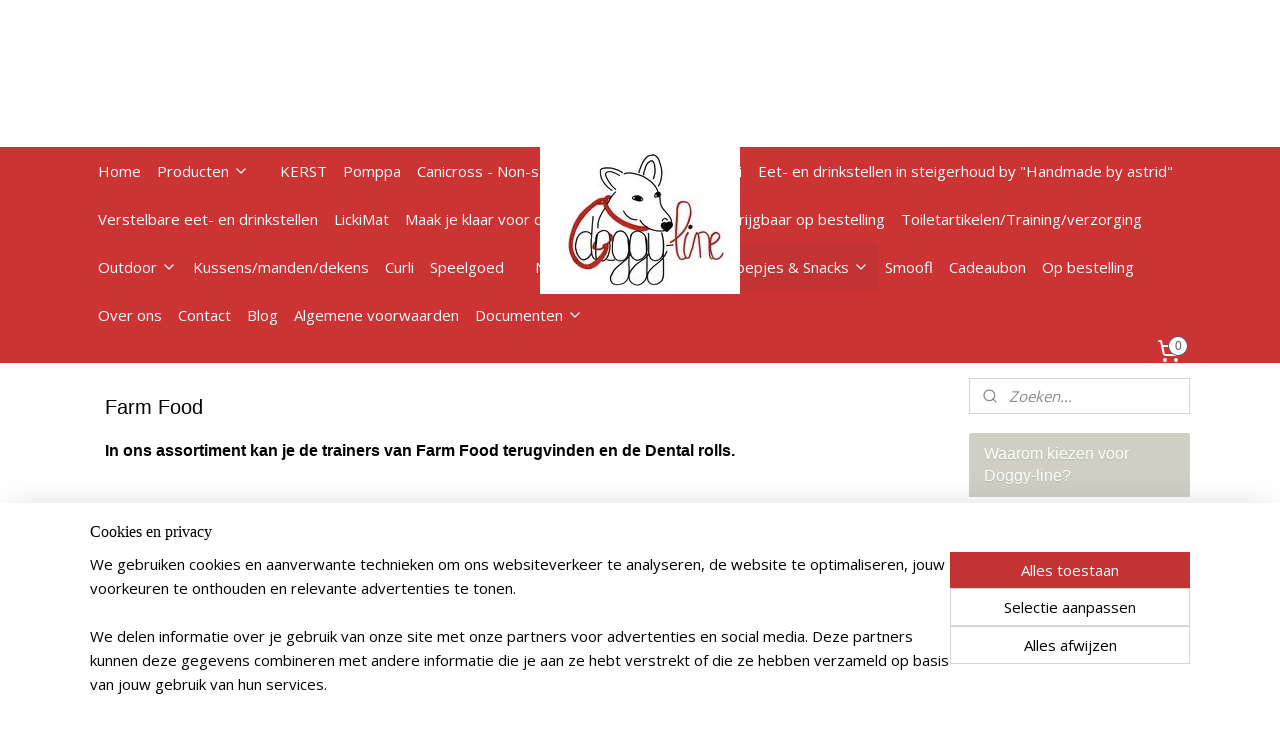

--- FILE ---
content_type: text/html; charset=UTF-8
request_url: https://www.doggy-line.com/c-5803693/farm-food/
body_size: 19325
content:
<!DOCTYPE html>
<!--[if lt IE 7]>
<html lang="nl"
      class="no-js lt-ie9 lt-ie8 lt-ie7 secure"> <![endif]-->
<!--[if IE 7]>
<html lang="nl"
      class="no-js lt-ie9 lt-ie8 is-ie7 secure"> <![endif]-->
<!--[if IE 8]>
<html lang="nl"
      class="no-js lt-ie9 is-ie8 secure"> <![endif]-->
<!--[if gt IE 8]><!-->
<html lang="nl" class="no-js secure">
<!--<![endif]-->
<head prefix="og: http://ogp.me/ns#">
    <meta http-equiv="Content-Type" content="text/html; charset=UTF-8"/>

    <title>Farm Food | Doggy-Line</title>
    <meta name="robots" content="noarchive"/>
    <meta name="robots" content="index,follow,noodp,noydir"/>
    
    <meta name="verify-v1" content="FHy9TsamD26XxBAGj7pp04LNmECudnYD_nN7QCeEb7g"/>
        <meta name="google-site-verification" content="FHy9TsamD26XxBAGj7pp04LNmECudnYD_nN7QCeEb7g"/>
    <meta name="viewport" content="width=device-width, initial-scale=1.0"/>
    <meta name="revisit-after" content="1 days"/>
    <meta name="generator" content="Mijnwebwinkel"/>
    <meta name="web_author" content="https://www.mijnwebwinkel.be/"/>

    

    <meta property="og:site_name" content="Doggy-Line"/>

    <meta property="og:title" content="Farm Food"/>
    <meta property="og:description" content="In ons assortiment kan je de trainers van Farm Food terugvinden en de Dental rolls. ."/>
    <meta property="og:type" content="website"/>
    <meta property="og:image" content="https://cdn.myonlinestore.eu/9561cd37-6be1-11e9-a722-44a8421b9960/image/cache/full/92b79152013d79f6d70af0580fafdecd50f3902b.jpg"/>
        <meta property="og:image" content="https://cdn.myonlinestore.eu/9561cd37-6be1-11e9-a722-44a8421b9960/image/cache/full/4d27114534afc30379c4046798d3d520d3befeb7.jpg"/>
        <meta property="og:image" content="https://cdn.myonlinestore.eu/9561cd37-6be1-11e9-a722-44a8421b9960/image/cache/full/6dfce20442c0ebd6bc5ae8b43d90537d05a2cde3.jpg"/>
        <meta property="og:image" content="https://cdn.myonlinestore.eu/9561cd37-6be1-11e9-a722-44a8421b9960/image/cache/full/7f8259b4aa7704721c9dccf49ac91566dda90447.jpg"/>
        <meta property="og:image" content="https://cdn.myonlinestore.eu/9561cd37-6be1-11e9-a722-44a8421b9960/image/cache/full/b5c78a343e0c9a9274792825fda4bf991df393d3.jpg"/>
        <meta property="og:image" content="https://cdn.myonlinestore.eu/9561cd37-6be1-11e9-a722-44a8421b9960/image/cache/full/a250af49c183b9c5f50ee1d562cd650461bb3deb.jpg"/>
        <meta property="og:image" content="https://cdn.myonlinestore.eu/9561cd37-6be1-11e9-a722-44a8421b9960/image/cache/full/7e86d7a660753c0219e0030b7821f14275bdfc7c.jpg"/>
        <meta property="og:image" content="https://cdn.myonlinestore.eu/9561cd37-6be1-11e9-a722-44a8421b9960/image/cache/full/383b8a9a527b315e0ad485f4e058cce1e1d13096.jpg"/>
        <meta property="og:url" content="https://www.doggy-line.com/c-5803693/farm-food/"/>

    <link rel="preload" as="style" href="https://static.myonlinestore.eu/assets/../js/fancybox/jquery.fancybox.css?20260114074236"
          onload="this.onload=null;this.rel='stylesheet'">
    <noscript>
        <link rel="stylesheet" href="https://static.myonlinestore.eu/assets/../js/fancybox/jquery.fancybox.css?20260114074236">
    </noscript>

    <link rel="stylesheet" type="text/css" href="https://asset.myonlinestore.eu/8cEpqGJZNoU2rxBspFT6Vcehohyu9Rh.css"/>

    <link rel="preload" as="style" href="https://static.myonlinestore.eu/assets/../fonts/fontawesome-6.4.2/css/fontawesome.min.css?20260114074236"
          onload="this.onload=null;this.rel='stylesheet'">
    <link rel="preload" as="style" href="https://static.myonlinestore.eu/assets/../fonts/fontawesome-6.4.2/css/solid.min.css?20260114074236"
          onload="this.onload=null;this.rel='stylesheet'">
    <link rel="preload" as="style" href="https://static.myonlinestore.eu/assets/../fonts/fontawesome-6.4.2/css/brands.min.css?20260114074236"
          onload="this.onload=null;this.rel='stylesheet'">
    <link rel="preload" as="style" href="https://static.myonlinestore.eu/assets/../fonts/fontawesome-6.4.2/css/v4-shims.min.css?20260114074236"
          onload="this.onload=null;this.rel='stylesheet'">
    <noscript>
        <link rel="stylesheet" href="https://static.myonlinestore.eu/assets/../fonts/font-awesome-4.1.0/css/font-awesome.4.1.0.min.css?20260114074236">
    </noscript>

    <link rel="preconnect" href="https://static.myonlinestore.eu/" crossorigin />
    <link rel="dns-prefetch" href="https://static.myonlinestore.eu/" />
    <link rel="preconnect" href="https://cdn.myonlinestore.eu" crossorigin />
    <link rel="dns-prefetch" href="https://cdn.myonlinestore.eu" />

    <script type="text/javascript" src="https://static.myonlinestore.eu/assets/../js/modernizr.js?20260114074236"></script>
        
    <link rel="canonical" href="https://www.doggy-line.com/c-5803693/farm-food/"/>
    <link rel="icon" type="image/x-icon" href="https://cdn.myonlinestore.eu/9561cd37-6be1-11e9-a722-44a8421b9960/favicon.ico?t=1768395836"
              />
    <script>
        var _rollbarConfig = {
        accessToken: 'd57a2075769e4401ab611d78421f1c89',
        captureUncaught: false,
        captureUnhandledRejections: false,
        verbose: false,
        payload: {
            environment: 'prod',
            person: {
                id: 500928,
            },
            ignoredMessages: [
                'request aborted',
                'network error',
                'timeout'
            ]
        },
        reportLevel: 'error'
    };
    // Rollbar Snippet
    !function(r){var e={};function o(n){if(e[n])return e[n].exports;var t=e[n]={i:n,l:!1,exports:{}};return r[n].call(t.exports,t,t.exports,o),t.l=!0,t.exports}o.m=r,o.c=e,o.d=function(r,e,n){o.o(r,e)||Object.defineProperty(r,e,{enumerable:!0,get:n})},o.r=function(r){"undefined"!=typeof Symbol&&Symbol.toStringTag&&Object.defineProperty(r,Symbol.toStringTag,{value:"Module"}),Object.defineProperty(r,"__esModule",{value:!0})},o.t=function(r,e){if(1&e&&(r=o(r)),8&e)return r;if(4&e&&"object"==typeof r&&r&&r.__esModule)return r;var n=Object.create(null);if(o.r(n),Object.defineProperty(n,"default",{enumerable:!0,value:r}),2&e&&"string"!=typeof r)for(var t in r)o.d(n,t,function(e){return r[e]}.bind(null,t));return n},o.n=function(r){var e=r&&r.__esModule?function(){return r.default}:function(){return r};return o.d(e,"a",e),e},o.o=function(r,e){return Object.prototype.hasOwnProperty.call(r,e)},o.p="",o(o.s=0)}([function(r,e,o){var n=o(1),t=o(4);_rollbarConfig=_rollbarConfig||{},_rollbarConfig.rollbarJsUrl=_rollbarConfig.rollbarJsUrl||"https://cdnjs.cloudflare.com/ajax/libs/rollbar.js/2.14.4/rollbar.min.js",_rollbarConfig.async=void 0===_rollbarConfig.async||_rollbarConfig.async;var a=n.setupShim(window,_rollbarConfig),l=t(_rollbarConfig);window.rollbar=n.Rollbar,a.loadFull(window,document,!_rollbarConfig.async,_rollbarConfig,l)},function(r,e,o){var n=o(2);function t(r){return function(){try{return r.apply(this,arguments)}catch(r){try{console.error("[Rollbar]: Internal error",r)}catch(r){}}}}var a=0;function l(r,e){this.options=r,this._rollbarOldOnError=null;var o=a++;this.shimId=function(){return o},"undefined"!=typeof window&&window._rollbarShims&&(window._rollbarShims[o]={handler:e,messages:[]})}var i=o(3),s=function(r,e){return new l(r,e)},d=function(r){return new i(s,r)};function c(r){return t(function(){var e=Array.prototype.slice.call(arguments,0),o={shim:this,method:r,args:e,ts:new Date};window._rollbarShims[this.shimId()].messages.push(o)})}l.prototype.loadFull=function(r,e,o,n,a){var l=!1,i=e.createElement("script"),s=e.getElementsByTagName("script")[0],d=s.parentNode;i.crossOrigin="",i.src=n.rollbarJsUrl,o||(i.async=!0),i.onload=i.onreadystatechange=t(function(){if(!(l||this.readyState&&"loaded"!==this.readyState&&"complete"!==this.readyState)){i.onload=i.onreadystatechange=null;try{d.removeChild(i)}catch(r){}l=!0,function(){var e;if(void 0===r._rollbarDidLoad){e=new Error("rollbar.js did not load");for(var o,n,t,l,i=0;o=r._rollbarShims[i++];)for(o=o.messages||[];n=o.shift();)for(t=n.args||[],i=0;i<t.length;++i)if("function"==typeof(l=t[i])){l(e);break}}"function"==typeof a&&a(e)}()}}),d.insertBefore(i,s)},l.prototype.wrap=function(r,e,o){try{var n;if(n="function"==typeof e?e:function(){return e||{}},"function"!=typeof r)return r;if(r._isWrap)return r;if(!r._rollbar_wrapped&&(r._rollbar_wrapped=function(){o&&"function"==typeof o&&o.apply(this,arguments);try{return r.apply(this,arguments)}catch(o){var e=o;throw e&&("string"==typeof e&&(e=new String(e)),e._rollbarContext=n()||{},e._rollbarContext._wrappedSource=r.toString(),window._rollbarWrappedError=e),e}},r._rollbar_wrapped._isWrap=!0,r.hasOwnProperty))for(var t in r)r.hasOwnProperty(t)&&(r._rollbar_wrapped[t]=r[t]);return r._rollbar_wrapped}catch(e){return r}};for(var p="log,debug,info,warn,warning,error,critical,global,configure,handleUncaughtException,handleAnonymousErrors,handleUnhandledRejection,captureEvent,captureDomContentLoaded,captureLoad".split(","),u=0;u<p.length;++u)l.prototype[p[u]]=c(p[u]);r.exports={setupShim:function(r,e){if(r){var o=e.globalAlias||"Rollbar";if("object"==typeof r[o])return r[o];r._rollbarShims={},r._rollbarWrappedError=null;var a=new d(e);return t(function(){e.captureUncaught&&(a._rollbarOldOnError=r.onerror,n.captureUncaughtExceptions(r,a,!0),e.wrapGlobalEventHandlers&&n.wrapGlobals(r,a,!0)),e.captureUnhandledRejections&&n.captureUnhandledRejections(r,a,!0);var t=e.autoInstrument;return!1!==e.enabled&&(void 0===t||!0===t||"object"==typeof t&&t.network)&&r.addEventListener&&(r.addEventListener("load",a.captureLoad.bind(a)),r.addEventListener("DOMContentLoaded",a.captureDomContentLoaded.bind(a))),r[o]=a,a})()}},Rollbar:d}},function(r,e){function o(r,e,o){if(e.hasOwnProperty&&e.hasOwnProperty("addEventListener")){for(var n=e.addEventListener;n._rollbarOldAdd&&n.belongsToShim;)n=n._rollbarOldAdd;var t=function(e,o,t){n.call(this,e,r.wrap(o),t)};t._rollbarOldAdd=n,t.belongsToShim=o,e.addEventListener=t;for(var a=e.removeEventListener;a._rollbarOldRemove&&a.belongsToShim;)a=a._rollbarOldRemove;var l=function(r,e,o){a.call(this,r,e&&e._rollbar_wrapped||e,o)};l._rollbarOldRemove=a,l.belongsToShim=o,e.removeEventListener=l}}r.exports={captureUncaughtExceptions:function(r,e,o){if(r){var n;if("function"==typeof e._rollbarOldOnError)n=e._rollbarOldOnError;else if(r.onerror){for(n=r.onerror;n._rollbarOldOnError;)n=n._rollbarOldOnError;e._rollbarOldOnError=n}e.handleAnonymousErrors();var t=function(){var o=Array.prototype.slice.call(arguments,0);!function(r,e,o,n){r._rollbarWrappedError&&(n[4]||(n[4]=r._rollbarWrappedError),n[5]||(n[5]=r._rollbarWrappedError._rollbarContext),r._rollbarWrappedError=null);var t=e.handleUncaughtException.apply(e,n);o&&o.apply(r,n),"anonymous"===t&&(e.anonymousErrorsPending+=1)}(r,e,n,o)};o&&(t._rollbarOldOnError=n),r.onerror=t}},captureUnhandledRejections:function(r,e,o){if(r){"function"==typeof r._rollbarURH&&r._rollbarURH.belongsToShim&&r.removeEventListener("unhandledrejection",r._rollbarURH);var n=function(r){var o,n,t;try{o=r.reason}catch(r){o=void 0}try{n=r.promise}catch(r){n="[unhandledrejection] error getting `promise` from event"}try{t=r.detail,!o&&t&&(o=t.reason,n=t.promise)}catch(r){}o||(o="[unhandledrejection] error getting `reason` from event"),e&&e.handleUnhandledRejection&&e.handleUnhandledRejection(o,n)};n.belongsToShim=o,r._rollbarURH=n,r.addEventListener("unhandledrejection",n)}},wrapGlobals:function(r,e,n){if(r){var t,a,l="EventTarget,Window,Node,ApplicationCache,AudioTrackList,ChannelMergerNode,CryptoOperation,EventSource,FileReader,HTMLUnknownElement,IDBDatabase,IDBRequest,IDBTransaction,KeyOperation,MediaController,MessagePort,ModalWindow,Notification,SVGElementInstance,Screen,TextTrack,TextTrackCue,TextTrackList,WebSocket,WebSocketWorker,Worker,XMLHttpRequest,XMLHttpRequestEventTarget,XMLHttpRequestUpload".split(",");for(t=0;t<l.length;++t)r[a=l[t]]&&r[a].prototype&&o(e,r[a].prototype,n)}}}},function(r,e){function o(r,e){this.impl=r(e,this),this.options=e,function(r){for(var e=function(r){return function(){var e=Array.prototype.slice.call(arguments,0);if(this.impl[r])return this.impl[r].apply(this.impl,e)}},o="log,debug,info,warn,warning,error,critical,global,configure,handleUncaughtException,handleAnonymousErrors,handleUnhandledRejection,_createItem,wrap,loadFull,shimId,captureEvent,captureDomContentLoaded,captureLoad".split(","),n=0;n<o.length;n++)r[o[n]]=e(o[n])}(o.prototype)}o.prototype._swapAndProcessMessages=function(r,e){var o,n,t;for(this.impl=r(this.options);o=e.shift();)n=o.method,t=o.args,this[n]&&"function"==typeof this[n]&&("captureDomContentLoaded"===n||"captureLoad"===n?this[n].apply(this,[t[0],o.ts]):this[n].apply(this,t));return this},r.exports=o},function(r,e){r.exports=function(r){return function(e){if(!e&&!window._rollbarInitialized){for(var o,n,t=(r=r||{}).globalAlias||"Rollbar",a=window.rollbar,l=function(r){return new a(r)},i=0;o=window._rollbarShims[i++];)n||(n=o.handler),o.handler._swapAndProcessMessages(l,o.messages);window[t]=n,window._rollbarInitialized=!0}}}}]);
    // End Rollbar Snippet
    </script>
    <script defer type="text/javascript" src="https://static.myonlinestore.eu/assets/../js/jquery.min.js?20260114074236"></script><script defer type="text/javascript" src="https://static.myonlinestore.eu/assets/../js/mww/shop.js?20260114074236"></script><script defer type="text/javascript" src="https://static.myonlinestore.eu/assets/../js/mww/shop/category.js?20260114074236"></script><script defer type="text/javascript" src="https://static.myonlinestore.eu/assets/../js/fancybox/jquery.fancybox.pack.js?20260114074236"></script><script defer type="text/javascript" src="https://static.myonlinestore.eu/assets/../js/fancybox/jquery.fancybox-thumbs.js?20260114074236"></script><script defer type="text/javascript" src="https://static.myonlinestore.eu/assets/../js/mww/image.js?20260114074236"></script><script defer type="text/javascript" src="https://static.myonlinestore.eu/assets/../js/mww/navigation.js?20260114074236"></script><script defer type="text/javascript" src="https://static.myonlinestore.eu/assets/../js/delay.js?20260114074236"></script><script defer type="text/javascript" src="https://static.myonlinestore.eu/assets/../js/mww/ajax.js?20260114074236"></script><script defer type="text/javascript" src="https://static.myonlinestore.eu/assets/../js/foundation/foundation.min.js?20260114074236"></script><script defer type="text/javascript" src="https://static.myonlinestore.eu/assets/../js/foundation/foundation/foundation.topbar.js?20260114074236"></script><script defer type="text/javascript" src="https://static.myonlinestore.eu/assets/../js/foundation/foundation/foundation.tooltip.js?20260114074236"></script><script defer type="text/javascript" src="https://static.myonlinestore.eu/assets/../js/mww/deferred.js?20260114074236"></script>
        <script src="https://static.myonlinestore.eu/assets/webpack/bootstrapper.ce10832e.js"></script>
    
    <script src="https://static.myonlinestore.eu/assets/webpack/vendor.85ea91e8.js" defer></script><script src="https://static.myonlinestore.eu/assets/webpack/main.c5872b2c.js" defer></script>
    
    <script src="https://static.myonlinestore.eu/assets/webpack/webcomponents.377dc92a.js" defer></script>
    
    <script src="https://static.myonlinestore.eu/assets/webpack/render.8395a26c.js" defer></script>

    <script>
        window.bootstrapper.add(new Strap('marketingScripts', []));
    </script>
        <script>
  window.dataLayer = window.dataLayer || [];

  function gtag() {
    dataLayer.push(arguments);
  }

    gtag(
    "consent",
    "default",
    {
      "ad_storage": "denied",
      "ad_user_data": "denied",
      "ad_personalization": "denied",
      "analytics_storage": "denied",
      "security_storage": "granted",
      "personalization_storage": "denied",
      "functionality_storage": "denied",
    }
  );

  gtag("js", new Date());
  gtag("config", 'G-HSRC51ENF9', { "groups": "myonlinestore" });</script>
<script async src="https://www.googletagmanager.com/gtag/js?id=G-HSRC51ENF9"></script>
        <script>
        
    </script>
        
<script>
    var marketingStrapId = 'marketingScripts'
    var marketingScripts = window.bootstrapper.use(marketingStrapId);

    if (marketingScripts === null) {
        marketingScripts = [];
    }

    
    window.bootstrapper.update(new Strap(marketingStrapId, marketingScripts));
</script>
    <noscript>
        <style>ul.products li {
                opacity: 1 !important;
            }</style>
    </noscript>

            <script>
                (function (w, d, s, l, i) {
            w[l] = w[l] || [];
            w[l].push({
                'gtm.start':
                    new Date().getTime(), event: 'gtm.js'
            });
            var f = d.getElementsByTagName(s)[0],
                j = d.createElement(s), dl = l != 'dataLayer' ? '&l=' + l : '';
            j.async = true;
            j.src =
                'https://www.googletagmanager.com/gtm.js?id=' + i + dl;
            f.parentNode.insertBefore(j, f);
        })(window, document, 'script', 'dataLayer', 'GTM-MSQ3L6L');
            </script>

</head>
<body    class="lang-nl_NL layout-width-1100 threeColumn">

    <noscript>
                    <iframe src="https://www.googletagmanager.com/ns.html?id=GTM-MSQ3L6L" height="0" width="0"
                    style="display:none;visibility:hidden"></iframe>
            </noscript>


<header>
    <a tabindex="0" id="skip-link" class="button screen-reader-text" href="#content">Spring naar de hoofdtekst</a>
</header>


<div id="react_element__filter"></div>

<div class="site-container">
    <div class="inner-wrap">
        
        
        <div class="bg-container custom-css-container"             data-active-language="nl"
            data-current-date="15-01-2026"
            data-category-id="5803693"
            data-article-id="unknown"
            data-article-category-id="unknown"
            data-article-name="unknown"
        >
            <noscript class="no-js-message">
                <div class="inner">
                    Javascript is uitgeschakeld.


Zonder Javascript is het niet mogelijk bestellingen te plaatsen in deze webwinkel en zijn een aantal functionaliteiten niet beschikbaar.
                </div>
            </noscript>

            <div id="header">
                <div id="react_root"><!-- --></div>
                <div
                    class="header-bar-top">
                                    </div>

                

        
                
            

<sf-header-image
    class="web-component"
    header-element-height="147px"
    align="center"
    store-name="Doggy-Line"
    store-url="https://www.doggy-line.com/"
    background-image-url=""
    mobile-background-image-url=""
    logo-custom-width=""
    logo-custom-height=""
    page-column-width="1100"
    style="
        height: 147px;

        --background-color: #FFFFFF;
        --background-height: 147px;
        --background-aspect-ratio: 1;
        --scaling-background-aspect-ratio: 2.75;
        --mobile-background-height: 0px;
        --mobile-background-aspect-ratio: 1;
        --color: #000000;
        --logo-custom-width: auto;
        --logo-custom-height: auto;
        --logo-aspect-ratio: 1.3605442176871
        ">
            <a href="https://www.doggy-line.com/" slot="logo" style="max-height: 100%;">
            <img
                src="https://cdn.myonlinestore.eu/9561cd37-6be1-11e9-a722-44a8421b9960/logo_large.png?t=1768395836"
                alt="Doggy-Line"
                style="
                    width: 200px;
                    height: 100%;
                    display: block;
                    max-height: 400px;
                    "
            />
        </a>
    </sf-header-image>
                <div class="header-bar-bottom sticky">
                                                
<div class="row header-bar-inner" data-bar-position="header" data-options="sticky_on: [medium, large]; is_hover: true; scrolltop: true;" data-topbar>
    <section class="top-bar-section">
                                    <nav class="module-container navigation  align-left">
                    <ul>
                            




<li class="">
            <a href="https://www.doggy-line.com/" class="no_underline">
            Home
                    </a>

                                </li>
    

    


<li class="has-dropdown">
            <a href="https://www.doggy-line.com/c-4833215/producten/" class="no_underline">
            Producten
                                                <div aria-hidden role="img" class="icon"><svg><use xlink:href="#sf-chevron-down"></use></svg></div>
                                    </a>

                                    <ul class="dropdown">
                        

    


<li class="has-dropdown">
            <a href="https://www.doggy-line.com/c-4868777/halsbanden/" class="no_underline">
            Halsbanden
                                                <div aria-hidden role="img" class="icon sub-item"><svg><use xlink:href="#sf-chevron-right"></use></svg></div>
                                    </a>

                                    <ul class="dropdown">
                        




<li class="">
            <a href="https://www.doggy-line.com/c-4878896/halfcheck/" class="no_underline">
            Halfcheck
                    </a>

                                </li>
    




<li class="">
            <a href="https://www.doggy-line.com/c-4882297/halsband-stropje/" class="no_underline">
            Halsband stropje
                    </a>

                                </li>
    




<li class="">
            <a href="https://www.doggy-line.com/c-4882694/halsband-met-aluminium-sluiting/" class="no_underline">
            Halsband met aluminium sluiting
                    </a>

                                </li>
                </ul>
                        </li>
    

    


<li class="has-dropdown">
            <a href="https://www.doggy-line.com/c-4868724/stock-lijnen/" class="no_underline">
            Stock lijnen
                                                <div aria-hidden role="img" class="icon sub-item"><svg><use xlink:href="#sf-chevron-right"></use></svg></div>
                                    </a>

                                    <ul class="dropdown">
                        




<li class="">
            <a href="https://www.doggy-line.com/c-4871910/aankliklijnen/" class="no_underline">
            Aankliklijnen
                    </a>

                                </li>
    




<li class="">
            <a href="https://www.doggy-line.com/c-4873787/jachtlijnen/" class="no_underline">
            Jachtlijnen
                    </a>

                                </li>
    




<li class="">
            <a href="https://www.doggy-line.com/c-4878906/politielijn/" class="no_underline">
            Politielijn
                    </a>

                                </li>
    




<li class="">
            <a href="https://www.doggy-line.com/c-4878907/trainingslijn/" class="no_underline">
            Trainingslijn
                    </a>

                                </li>
    




<li class="">
            <a href="https://www.doggy-line.com/c-4887915/speeltjes/" class="no_underline">
            Speeltjes
                    </a>

                                </li>
                </ul>
                        </li>
    

    


<li class="has-dropdown">
            <a href="https://www.doggy-line.com/c-4868727/lijnen-op-maat/" class="no_underline">
            Lijnen op maat
                                                <div aria-hidden role="img" class="icon sub-item"><svg><use xlink:href="#sf-chevron-right"></use></svg></div>
                                    </a>

                                    <ul class="dropdown">
                        




<li class="">
            <a href="https://www.doggy-line.com/c-4876245/aankliklijnen/" class="no_underline">
            Aankliklijnen
                    </a>

                                </li>
    




<li class="">
            <a href="https://www.doggy-line.com/c-4880358/jachtlijnen/" class="no_underline">
            Jachtlijnen
                    </a>

                                </li>
    




<li class="">
            <a href="https://www.doggy-line.com/c-4881374/halfcheck/" class="no_underline">
            Halfcheck
                    </a>

                                </li>
    




<li class="">
            <a href="https://www.doggy-line.com/c-4882724/halsbanden/" class="no_underline">
            Halsbanden
                    </a>

                                </li>
    




<li class="">
            <a href="https://www.doggy-line.com/c-4883301/halsband-stropje/" class="no_underline">
            Halsband stropje
                    </a>

                                </li>
    




<li class="">
            <a href="https://www.doggy-line.com/c-4883830/politielijnen/" class="no_underline">
            Politielijnen
                    </a>

                                </li>
    




<li class="">
            <a href="https://www.doggy-line.com/c-4884663/trainingslijnen/" class="no_underline">
            Trainingslijnen
                    </a>

                                </li>
    




<li class="">
            <a href="https://www.doggy-line.com/c-4898405/splitters/" class="no_underline">
            Splitters
                    </a>

                                </li>
                </ul>
                        </li>
    

    


<li class="has-dropdown">
            <a href="https://www.doggy-line.com/c-4868730/speeltjes/" class="no_underline">
            Speeltjes
                                                <div aria-hidden role="img" class="icon sub-item"><svg><use xlink:href="#sf-chevron-right"></use></svg></div>
                                    </a>

                                    <ul class="dropdown">
                        




<li class="">
            <a href="https://www.doggy-line.com/c-4886043/speelkoortjes/" class="no_underline">
            Speelkoortjes
                    </a>

                                </li>
                </ul>
                        </li>
    

    


<li class="has-dropdown">
            <a href="https://www.doggy-line.com/c-4887085/fournituren/" class="no_underline">
            Fournituren
                                                <div aria-hidden role="img" class="icon sub-item"><svg><use xlink:href="#sf-chevron-right"></use></svg></div>
                                    </a>

                                    <ul class="dropdown">
                        




<li class="">
            <a href="https://www.doggy-line.com/c-4868729/ppm-touw-per-meter/" class="no_underline">
            PPM - Touw per meter
                    </a>

                                </li>
    




<li class="">
            <a href="https://www.doggy-line.com/c-4887118/andere-onderdelen/" class="no_underline">
            Andere onderdelen
                    </a>

                                </li>
                </ul>
                        </li>
    




<li class="">
            <a href="https://www.doggy-line.com/c-6862685/anti-tekenhalsband-em-kralen/" class="no_underline">
            Anti-Tekenhalsband EM-kralen
                    </a>

                                </li>
                </ul>
                        </li>
    



    
<li class="divider">
            <hr>
    </li>
    




<li class="">
            <a href="https://www.doggy-line.com/c-7375286/kerst/" class="no_underline">
            KERST
                    </a>

                                </li>
    




<li class="">
            <a href="https://www.doggy-line.com/c-5862614/pomppa/" class="no_underline">
            Pomppa
                    </a>

                                </li>
    




<li class="">
            <a href="https://www.doggy-line.com/c-7010300/canicross-non-stop-dogwear/" class="no_underline">
            Canicross - Non-stop Dogwear
                    </a>

                                </li>
    




<li class="">
            <a href="https://www.doggy-line.com/c-4926225/eqdog/" class="no_underline">
            EQdog
                    </a>

                                </li>
    




<li class="">
            <a href="https://www.doggy-line.com/c-5153574/flexi/" class="no_underline">
            Flexi
                    </a>

                                </li>
    




<li class="">
            <a href="https://www.doggy-line.com/c-5902835/eet-en-drinkstellen-in-steigerhoud-by-handmade-by-astrid/" class="no_underline">
            Eet- en drinkstellen in steigerhoud by &quot;Handmade by astrid&quot;
                    </a>

                                </li>
    




<li class="">
            <a href="https://www.doggy-line.com/c-6544338/verstelbare-eet-en-drinkstellen/" class="no_underline">
            Verstelbare eet- en drinkstellen
                    </a>

                                </li>
    




<li class="">
            <a href="https://www.doggy-line.com/c-7021535/lickimat/" class="no_underline">
            LickiMat
                    </a>

                                </li>
    

    


<li class="has-dropdown">
            <a href="https://www.doggy-line.com/c-5327167/maak-je-klaar-voor-de-zomer/" class="no_underline">
            Maak je klaar voor de zomer
                                                <div aria-hidden role="img" class="icon"><svg><use xlink:href="#sf-chevron-down"></use></svg></div>
                                    </a>

                                    <ul class="dropdown">
                        




<li class="">
            <a href="https://www.doggy-line.com/c-5327664/koel-bandana-s/" class="no_underline">
            Koel bandana&#039;s
                    </a>

                                </li>
                </ul>
                        </li>
    




<li class="">
            <a href="https://www.doggy-line.com/c-5367084/julius-k9-verkrijgbaar-op-bestelling/" class="no_underline">
            Julius K9 - Verkrijgbaar op bestelling
                    </a>

                                </li>
    




<li class="">
            <a href="https://www.doggy-line.com/c-5379499/toiletartikelen-training-verzorging/" class="no_underline">
            Toiletartikelen/Training/verzorging
                    </a>

                                </li>
    

    


<li class="has-dropdown">
            <a href="https://www.doggy-line.com/c-5379527/outdoor/" class="no_underline">
            Outdoor
                                                <div aria-hidden role="img" class="icon"><svg><use xlink:href="#sf-chevron-down"></use></svg></div>
                                    </a>

                                    <ul class="dropdown">
                        




<li class="">
            <a href="https://www.doggy-line.com/c-5379561/lijnen/" class="no_underline">
            Lijnen
                    </a>

                                </li>
    




<li class="">
            <a href="https://www.doggy-line.com/c-5379562/halsbanden/" class="no_underline">
            Halsbanden
                    </a>

                                </li>
    




<li class="">
            <a href="https://www.doggy-line.com/c-5379564/kleding/" class="no_underline">
            Kleding
                    </a>

                                </li>
    




<li class="">
            <a href="https://www.doggy-line.com/c-5691287/drinkflessen/" class="no_underline">
            Drinkflessen
                    </a>

                                </li>
    




<li class="">
            <a href="https://www.doggy-line.com/c-5379569/voor-de-auto/" class="no_underline">
            Voor de auto
                    </a>

                                </li>
                </ul>
                        </li>
    




<li class="">
            <a href="https://www.doggy-line.com/c-5723850/kussens-manden-dekens/" class="no_underline">
            Kussens/manden/dekens
                    </a>

                                </li>
    




<li class="">
            <a href="https://www.doggy-line.com/c-5385398/curli/" class="no_underline">
            Curli
                    </a>

                                </li>
    




<li class="">
            <a href="https://www.doggy-line.com/c-5677707/speelgoed/" class="no_underline">
            Speelgoed
                    </a>

                                </li>
    



    
<li class="divider">
            <hr>
    </li>
    

    


<li class="has-dropdown">
            <a href="https://www.doggy-line.com/c-5422595/natuurvoeding/" class="no_underline">
            Natuurvoeding
                                                <div aria-hidden role="img" class="icon"><svg><use xlink:href="#sf-chevron-down"></use></svg></div>
                                    </a>

                                    <ul class="dropdown">
                        

    


<li class="has-dropdown">
            <a href="https://www.doggy-line.com/c-5732760/delcon/" class="no_underline">
            Delcon
                                                <div aria-hidden role="img" class="icon sub-item"><svg><use xlink:href="#sf-chevron-right"></use></svg></div>
                                    </a>

                                    <ul class="dropdown">
                        




<li class="">
            <a href="https://www.doggy-line.com/c-5732788/heritage/" class="no_underline">
            Heritage
                    </a>

                                </li>
    




<li class="">
            <a href="https://www.doggy-line.com/c-5732863/heritage-mini/" class="no_underline">
            Heritage mini
                    </a>

                                </li>
    




<li class="">
            <a href="https://www.doggy-line.com/c-5732887/performance/" class="no_underline">
            Performance
                    </a>

                                </li>
    




<li class="">
            <a href="https://www.doggy-line.com/c-5733383/care/" class="no_underline">
            Care
                    </a>

                                </li>
    




<li class="">
            <a href="https://www.doggy-line.com/c-6907529/delcon-topping-le-sauce/" class="no_underline">
            Delcon Topping &quot;Le Sauce&quot;
                    </a>

                                </li>
    




<li class="">
            <a href="https://www.doggy-line.com/c-5812797/loyaliteitsprogramma-delcon/" class="no_underline">
            Loyaliteitsprogramma Delcon
                    </a>

                                </li>
    

    


<li class="has-dropdown">
            <a href="https://www.doggy-line.com/c-5835992/voor-de-kat/" class="no_underline">
            Voor de kat
                                                <div aria-hidden role="img" class="icon sub-item"><svg><use xlink:href="#sf-chevron-right"></use></svg></div>
                                    </a>

                                    <ul class="dropdown">
                        




<li class="">
            <a href="https://www.doggy-line.com/c-5836002/heritage/" class="no_underline">
            Heritage
                    </a>

                                </li>
    




<li class="">
            <a href="https://www.doggy-line.com/c-5836027/care/" class="no_underline">
            Care
                    </a>

                                </li>
    




<li class="">
            <a href="https://www.doggy-line.com/c-6339960/blikjes-natvoer/" class="no_underline">
            Blikjes natvoer
                    </a>

                                </li>
                </ul>
                        </li>
                </ul>
                        </li>
    




<li class="">
            <a href="https://www.doggy-line.com/c-5626807/herbafix/" class="no_underline">
            Herbafix
                    </a>

                                </li>
    

    


<li class="has-dropdown">
            <a href="https://www.doggy-line.com/c-5799549/farmfood/" class="no_underline">
            Farmfood
                                                <div aria-hidden role="img" class="icon sub-item"><svg><use xlink:href="#sf-chevron-right"></use></svg></div>
                                    </a>

                                    <ul class="dropdown">
                        




<li class="">
            <a href="https://www.doggy-line.com/c-5799558/koudgeperste-brokken/" class="no_underline">
            Koudgeperste brokken
                    </a>

                                </li>
    




<li class="">
            <a href="https://www.doggy-line.com/c-5803226/fresh-menu-zacht-gestoomd/" class="no_underline">
            Fresh Menu (zacht gestoomd)
                    </a>

                                </li>
                </ul>
                        </li>
    




<li class="">
            <a href="https://www.doggy-line.com/c-7186276/riverwood/" class="no_underline">
            Riverwood
                    </a>

                                </li>
    

    


<li class="has-dropdown">
            <a href="https://www.doggy-line.com/c-5439847/edgard-cooper/" class="no_underline">
            Edgard &amp; Cooper
                                                <div aria-hidden role="img" class="icon sub-item"><svg><use xlink:href="#sf-chevron-right"></use></svg></div>
                                    </a>

                                    <ul class="dropdown">
                        




<li class="">
            <a href="https://www.doggy-line.com/c-5440002/brokken/" class="no_underline">
            Brokken
                    </a>

                                </li>
    




<li class="">
            <a href="https://www.doggy-line.com/c-5440851/natvoer-kuipjes-en-blikken/" class="no_underline">
            Natvoer kuipjes en blikken
                    </a>

                                </li>
    




<li class="">
            <a href="https://www.doggy-line.com/c-5549266/voor-de-kat/" class="no_underline">
            Voor de kat
                    </a>

                                </li>
                </ul>
                        </li>
    




<li class="">
            <a href="https://www.doggy-line.com/c-5433272/orijen/" class="no_underline">
            Orijen
                    </a>

                                </li>
    

    


<li class="has-dropdown">
            <a href="https://www.doggy-line.com/c-5693410/carnilove/" class="no_underline">
            Carnilove
                                                <div aria-hidden role="img" class="icon sub-item"><svg><use xlink:href="#sf-chevron-right"></use></svg></div>
                                    </a>

                                    <ul class="dropdown">
                        




<li class="">
            <a href="https://www.doggy-line.com/c-5766505/brokken/" class="no_underline">
            Brokken
                    </a>

                                </li>
    




<li class="">
            <a href="https://www.doggy-line.com/c-5766522/cans-400-gram/" class="no_underline">
            Cans 400 gram  
                    </a>

                                </li>
    




<li class="">
            <a href="https://www.doggy-line.com/c-5766564/pouches-300-gram/" class="no_underline">
            Pouches 300 gram
                    </a>

                                </li>
    




<li class="">
            <a href="https://www.doggy-line.com/c-5770185/voor-de-kat/" class="no_underline">
            Voor de kat
                    </a>

                                </li>
                </ul>
                        </li>
    




<li class="">
            <a href="https://www.doggy-line.com/c-7282917/canumi-dogs-like-fish/" class="no_underline">
            Canumi - Dogs like Fish!
                    </a>

                                </li>
    




<li class="">
            <a href="https://www.doggy-line.com/c-7284132/fleischeslust-gestoomde-worsten/" class="no_underline">
            Fleischeslust - Gestoomde worsten
                    </a>

                                </li>
                </ul>
                        </li>
    

    
    

<li class="has-dropdown active">
            <a href="https://www.doggy-line.com/c-5380156/natuursnoepjes-snacks/" class="no_underline">
            Natuursnoepjes &amp; Snacks
                                                <div aria-hidden role="img" class="icon"><svg><use xlink:href="#sf-chevron-down"></use></svg></div>
                                    </a>

                                    <ul class="dropdown">
                        




<li class="">
            <a href="https://www.doggy-line.com/c-6840344/natuursnacks-doggy-line/" class="no_underline">
            Natuursnacks Doggy-Line
                    </a>

                                </li>
    

    


<li class="has-dropdown">
            <a href="https://www.doggy-line.com/c-5380205/akyra/" class="no_underline">
            Akyra
                                                <div aria-hidden role="img" class="icon sub-item"><svg><use xlink:href="#sf-chevron-right"></use></svg></div>
                                    </a>

                                    <ul class="dropdown">
                        




<li class="">
            <a href="https://www.doggy-line.com/c-5380210/blokjes/" class="no_underline">
            Blokjes
                    </a>

                                </li>
    




<li class="">
            <a href="https://www.doggy-line.com/c-5380212/strips/" class="no_underline">
            Strips
                    </a>

                                </li>
    




<li class="">
            <a href="https://www.doggy-line.com/c-5380223/snoepjes/" class="no_underline">
            Snoepjes
                    </a>

                                </li>
    




<li class="">
            <a href="https://www.doggy-line.com/c-5380245/sticks/" class="no_underline">
            Sticks
                    </a>

                                </li>
    




<li class="">
            <a href="https://www.doggy-line.com/c-5380252/vis/" class="no_underline">
            Vis
                    </a>

                                </li>
    




<li class="">
            <a href="https://www.doggy-line.com/c-5788932/kophuid/" class="no_underline">
            Kophuid
                    </a>

                                </li>
    




<li class="">
            <a href="https://www.doggy-line.com/c-6663866/kauwsnacks/" class="no_underline">
            Kauwsnacks 
                    </a>

                                </li>
                </ul>
                        </li>
    




<li class="">
            <a href="https://www.doggy-line.com/c-7186138/riverwood/" class="no_underline">
            Riverwood
                    </a>

                                </li>
    




<li class="">
            <a href="https://www.doggy-line.com/c-5427951/amigueitos/" class="no_underline">
            Amigüitos
                    </a>

                                </li>
    




<li class="">
            <a href="https://www.doggy-line.com/c-5434053/edgard-cooper/" class="no_underline">
            Edgard &amp; Cooper
                    </a>

                                </li>
    

    


<li class="has-dropdown">
            <a href="https://www.doggy-line.com/c-5668725/denzel-s/" class="no_underline">
            Denzel&#039;s
                                                <div aria-hidden role="img" class="icon sub-item"><svg><use xlink:href="#sf-chevron-right"></use></svg></div>
                                    </a>

                                    <ul class="dropdown">
                        




<li class="">
            <a href="https://www.doggy-line.com/c-5668756/denzel-s-bites/" class="no_underline">
            Denzel&#039;s Bites
                    </a>

                                </li>
    




<li class="">
            <a href="https://www.doggy-line.com/c-5668758/denzel-s-kauwstaven/" class="no_underline">
            Denzel&#039;s Kauwstaven
                    </a>

                                </li>
                </ul>
                        </li>
    




<li class="">
            <a href="https://www.doggy-line.com/c-5692590/carnilove/" class="no_underline">
            Carnilove
                    </a>

                                </li>
    




<li class="">
            <a href="https://www.doggy-line.com/c-5746921/delcon/" class="no_underline">
            Delcon
                    </a>

                                </li>
    


    

<li class="active">
            <a href="https://www.doggy-line.com/c-5803693/farm-food/" class="no_underline">
            Farm Food
                    </a>

                                </li>
    




<li class="">
            <a href="https://www.doggy-line.com/c-6426307/carnis/" class="no_underline">
            Carnis
                    </a>

                                </li>
    




<li class="">
            <a href="https://www.doggy-line.com/c-6515406/meatlove/" class="no_underline">
            MeatLove
                    </a>

                                </li>
    




<li class="">
            <a href="https://www.doggy-line.com/c-6516831/i-i-pets/" class="no_underline">
            I &amp; I Pets
                    </a>

                                </li>
    




<li class="">
            <a href="https://www.doggy-line.com/c-6587385/easy-pets/" class="no_underline">
            Easy Pets
                    </a>

                                </li>
    




<li class="">
            <a href="https://www.doggy-line.com/c-7361888/kivo/" class="no_underline">
            Kivo 
                    </a>

                                </li>
                </ul>
                        </li>
    




<li class="">
            <a href="https://www.doggy-line.com/c-5377532/smoofl/" class="no_underline">
            Smoofl
                    </a>

                                </li>
    




<li class="">
            <a href="https://www.doggy-line.com/c-6744923/cadeaubon/" class="no_underline">
            Cadeaubon
                    </a>

                                </li>
    




<li class="">
            <a href="https://www.doggy-line.com/c-6399568/op-bestelling/" class="no_underline">
            Op bestelling
                    </a>

                                </li>
    



    
<li class="divider">
            <hr>
    </li>
    




<li class="">
            <a href="https://www.doggy-line.com/c-4844299/over-ons/" class="no_underline">
            Over ons
                    </a>

                                </li>
    




<li class="">
            <a href="https://www.doggy-line.com/c-4833216/contact/" class="no_underline">
            Contact
                    </a>

                                </li>
    




<li class="">
            <a href="https://www.doggy-line.com/c-4844326/blog/" class="no_underline">
            Blog
                    </a>

                                </li>
    




<li class="">
            <a href="https://www.doggy-line.com/c-4871501/algemene-voorwaarden/" class="no_underline">
            Algemene voorwaarden
                    </a>

                                </li>
    

    


<li class="has-dropdown">
            <a href="https://www.doggy-line.com/c-5158485/documenten/" class="no_underline">
            Documenten
                                                <div aria-hidden role="img" class="icon"><svg><use xlink:href="#sf-chevron-down"></use></svg></div>
                                    </a>

                                    <ul class="dropdown">
                        




<li class="">
            <a href="https://www.doggy-line.com/c-5158488/privacy-verklaring/" class="no_underline">
            Privacy verklaring
                    </a>

                                </li>
    




<li class="">
            <a href="https://www.doggy-line.com/c-5158503/herroepings-recht-en-herroepingsformulier/" class="no_underline">
            Herroepings recht en herroepingsformulier
                    </a>

                                </li>
    




<li class="">
            <a href="https://www.doggy-line.com/c-5158526/klachtenprocedure/" class="no_underline">
            Klachtenprocedure
                    </a>

                                </li>
                </ul>
                        </li>

                    </ul>
                </nav>
                                                <div class="module-container cart align-right">
                    
<div class="header-cart module moduleCartCompact" data-ajax-cart-replace="true" data-productcount="0">
            <a href="/cart/?category_id=5803693" class="foldout-cart">
                <div   
    aria-hidden role="img"
    class="icon icon--sf-shopping-cart
        "
            title="Winkelwagen"
    >
    <svg><use xlink:href="#sf-shopping-cart"></use></svg>
    </div>
            <span class="count">0</span>
        </a>
        <div class="hidden-cart-details">
            <div class="invisible-hover-area">
                <div data-mobile-cart-replace="true" class="cart-details">
                                            <div class="cart-summary">
                            Geen artikelen in winkelwagen.
                        </div>
                                    </div>

                            </div>
        </div>
    </div>

                </div>
                        </section>
</div>

                                    </div>
            </div>

            
            
            <div id="content" class="columncount-2">
                <div class="row">
                                            <div class="columns columns-14 foldout-nav">
                            <a class="mobile-nav-toggle" href="#" data-react-trigger="mobile-navigation-toggle">
    <i></i> Menu</a>   
                        </div>
                                                                                                                            <div class="columns large-11 medium-10" id="centercolumn">
    
    
                                <script>
        window.bootstrapper.add(new Strap('filters', ));
        window.bootstrapper.add(new Strap('criteria', ));
    </script>
    
                        
                        <div class="intro rte_content">
                    <h1>Farm Food</h1>
                            <h3><strong>In ons assortiment kan je de trainers van Farm Food terugvinden en de Dental rolls.</strong></h3>
            </div>



    
    
        <div id="react_element__category-events"><!-- --></div>
        
        <div class="prev_next top display_mode_1">
    <div class="row collapse overviewOptions">
        <div class="overviewOptions-item filter-toggle">
                        
                                        <div class="sorting-selection-mobile">
                    <div class="sortingSelect">
                        <div class="inline-select">
                            <span class="sorting-selection-mobile-icon inline-select-icon">
                                    <span
    aria-hidden role="img"
    class="icon icon--sf-arrow-down-up
        "
    >
    <svg><use xlink:href="#sf-arrow-down-up"></use></svg>
    </span>
                            </span>
                            <select onchange="mww.shop.category.sortArticles(event)" aria-label="Sorteer op">
                                <option value="0">
                                    Populariteit</option>
                                <option  value="1">
                                    Laagste prijs</option>
                                <option  value="2">
                                    Hoogste prijs</option>
                                <option  value="3">
                                    A - Z</option>
                                <option  value="4">
                                    Z - A</option>
                                <option  value="5">
                                    Nieuw - Oud</option>
                                <option  value="6">
                                    Oud - Nieuw</option>
                            </select>
                            <span class="inline-select-icon">
                                    <span
    aria-hidden role="img"
    class="icon icon--sf-chevron-down
        "
    >
    <svg><use xlink:href="#sf-chevron-down"></use></svg>
    </span>
                            </span>
                        </div>
                    </div>
                </div>
                    </div>
        <div class="overviewOptions-item">
                                                                                        <div class="sorting-selection-desktop">
                    <div class="sortingSelect">
                        <span class="prefix">
                            Sorteer op</span>
                        <div class="inline-select">
                            <select onchange="mww.shop.category.sortArticles(event)" aria-label="Sorteer op">
                                <option value="0">
                                    Populariteit</option>
                                <option  value="1">
                                    Laagste prijs</option>
                                <option  value="2">
                                    Hoogste prijs</option>
                                <option  value="3">
                                    A - Z</option>
                                <option  value="4">
                                    Z - A</option>
                                <option  value="5">
                                    Nieuw - Oud</option>
                                <option  value="6">
                                    Oud - Nieuw</option>
                            </select>
                            <span class="inline-select-icon">
                                    <span
    aria-hidden role="img"
    class="icon icon--sf-chevron-down
        "
    >
    <svg><use xlink:href="#sf-chevron-down"></use></svg>
    </span>
                            </span>
                        </div>
                    </div>
                </div>
                    </div>
    </div>
</div>

            <ul class="products list">
                        <li id="article_65199329" class="has-badge"><span class="row-top"><a href="https://www.doggy-line.com/a-65199329/farm-food/rawhide-dental-roll/" title="Rawhide Dental Roll"
           class="badge small reduce-fontsize"><p>Dental Rolls</p></a><a href="https://cdn.myonlinestore.eu/9561cd37-6be1-11e9-a722-44a8421b9960/image/cache/full/4d27114534afc30379c4046798d3d520d3befeb7.jpg?20260114074236" class="fancybox zoom" rel="overview"
           title="Rawhide Dental Roll"
           data-product-url="https://www.doggy-line.com/a-65199329/farm-food/rawhide-dental-roll/"><div   
    aria-hidden role="img"
    class="icon icon--sf-zoom-in
        "
            title="zoom-in"
    ><svg><use xlink:href="#sf-zoom-in"></use></svg></div></a><a href="https://www.doggy-line.com/a-65199329/farm-food/rawhide-dental-roll/" class="image" title="Rawhide Dental Roll"
           style="background-image: url(https://cdn.myonlinestore.eu/9561cd37-6be1-11e9-a722-44a8421b9960/image/cache/article/4d27114534afc30379c4046798d3d520d3befeb7.jpg?20260114074236);"><img src="https://cdn.myonlinestore.eu/9561cd37-6be1-11e9-a722-44a8421b9960/image/cache/article/4d27114534afc30379c4046798d3d520d3befeb7.jpg?20260114074236" alt="Rawhide Dental Roll" /></a><div class="save-button-overview" id="react_element__saveforlater-overview-button" data-product-id="ab1c18de-337c-4725-b49e-670d3a16febf" data-analytics-id="48901753" data-product-name="Rawhide Dental Roll" data-value="2.050000" data-currency="EUR"></div></span><span class="row-bottom"><div class="info"><a href="https://www.doggy-line.com/a-65199329/farm-food/rawhide-dental-roll/" class="title">Rawhide Dental Roll</a><p class="desc">
                        Farm Food Dental RollHonden hebben van nature een grote behoefte om ergens op te kauwen. Dit doen ze omdat zij alleen op deze manier hun tanden en kiezen op een natuurlijke wijze schoon kunnen houden. Farm Food Rawhide kauwkluiven…
        </p><div class="right"><span class="pricetag"><span class="regular">
                    € 2,<sup>05</sup></span></span><div class="product-overview-buttons "><div class="order-button"><a class="order btn" href="https://www.doggy-line.com/a-65199329/farm-food/rawhide-dental-roll/"
                    title="Rawhide Dental Roll bestellen">Bestellen</a></div></div></div></div></span></li>                                <li id="article_86488378" class="has-large-badge"><span class="row-top"><a href="https://www.doggy-line.com/a-86488378/farm-food/farm-food-dental-munchie/" title="Farm Food Dental Munchie"
           class="badge large"><p>Farm Food Dental Munchie</p></a><a href="https://cdn.myonlinestore.eu/9561cd37-6be1-11e9-a722-44a8421b9960/image/cache/full/6dfce20442c0ebd6bc5ae8b43d90537d05a2cde3.jpg?20260114074236" class="fancybox zoom" rel="overview"
           title="Farm Food Dental Munchie"
           data-product-url="https://www.doggy-line.com/a-86488378/farm-food/farm-food-dental-munchie/"><div   
    aria-hidden role="img"
    class="icon icon--sf-zoom-in
        "
            title="zoom-in"
    ><svg><use xlink:href="#sf-zoom-in"></use></svg></div></a><a href="https://www.doggy-line.com/a-86488378/farm-food/farm-food-dental-munchie/" class="image" title="Farm Food Dental Munchie"
           style="background-image: url(https://cdn.myonlinestore.eu/9561cd37-6be1-11e9-a722-44a8421b9960/image/cache/article/6dfce20442c0ebd6bc5ae8b43d90537d05a2cde3.jpg?20260114074236);"><img src="https://cdn.myonlinestore.eu/9561cd37-6be1-11e9-a722-44a8421b9960/image/cache/article/6dfce20442c0ebd6bc5ae8b43d90537d05a2cde3.jpg?20260114074236" alt="Farm Food Dental Munchie" /></a><div class="save-button-overview" id="react_element__saveforlater-overview-button" data-product-id="1f2429da-a734-4bd5-ad67-31ce9d94f069" data-analytics-id="64212835" data-product-name="Farm Food Dental Munchie" data-value="5.500000" data-currency="EUR"></div></span><span class="row-bottom"><div class="info"><a href="https://www.doggy-line.com/a-86488378/farm-food/farm-food-dental-munchie/" class="title">Farm Food Dental Munchie</a><p class="desc">
                        De Farm Food Rawhide Dental Munchie is een 100% natuurlijke en smakelijke kauwsnack voor honden.<br /><br />
De Farm Food Rawhide Dental Munchie is een 100% natuurlijke en smakelijke kauwsnack voor honden. Vanwege de zachtere structuur is de…
        </p><div class="right"><span class="pricetag"><span class="regular">
                    € 5,<sup>50</sup></span></span><div class="product-overview-buttons "><div class="order-button"><a class="order btn" href="https://www.doggy-line.com/a-86488378/farm-food/farm-food-dental-munchie/"
                    title="Farm Food Dental Munchie bestellen">Bestellen</a></div></div></div></div></span></li>            </ul>
    


    
    
            
    </div>
<div class="columns large-3 medium-4" id="rightcolumn">
            <div class="pane paneColumn paneColumnRight">
            <div class="search-block search-column">
    <div class="react_element__searchbox" 
        data-post-url="/search/" 
        data-search-phrase=""></div>
</div>
            <div class="block textarea  textAlignLeft ">
            <h3>Waarom kiezen voor Doggy-line?</h3>
    
            <p>✅ Soepele lijnen</p><p>✅ Licht &amp;&nbsp;zacht voor de hond</p><p>✅ Wasmachinebestendig</p><p>✅ Draagkracht 150kg</p><p>✅ Verzending gratis vanaf 75&nbsp;&euro; binnen Belgi&euml; en vanaf 100&nbsp;&euro; voor Nederland</p><p>✅ Verzending binnen 5 werkdagen</p>
    </div>

            
<div class="block block-newsletter">
    <h3>Nieuwsbrief</h3>

    <div class="intro-text">
        Benieuwd naar wat Doggy-line op touw zet? Schrijf je in op onze nieuwsbrief  en ontdek onze nieuwste lijnen, speeltjes en artikels. 
    </div>

    <a href="https://www.doggy-line.com/newsletter/" class="btn">Meld je hier aan</a>
</div>

            <div id="fb-root"></div>
<script async defer crossorigin="anonymous" src="https://connect.facebook.net/nl_NL/sdk.js#xfbml=1&version=v20.0" nonce="ef729EoP"></script>
<div class="facebook module">
    <div class="moduleFacebook">
        <a href="https://www.facebook.com/hondenlijnenAnn/" target="_blank">
            <i class="fa fa-facebook-square"></i>
            Doggy-line        </a>
    </div>
    <div class="fb-like"
         data-href="https://www.facebook.com/hondenlijnenAnn/"
         data-colorscheme="light"
         data-layout="standard"
         data-action="like"
         data-share="false"
         data-width="210"></div>
</div>

    </div>

    </div>
                                                                                        </div>
            </div>
        </div>

                <div id="mwwFooter">
            <div class="row mwwFooter">
                <div class="columns small-14">
                                                                                                                                                © 2019 - 2026 Doggy-Line
                        | <a href="https://www.doggy-line.com/sitemap/" class="footer">sitemap</a>
                        | <a href="https://www.doggy-line.com/rss/" class="footer" target="_blank">rss</a>
                                                    | <a href="https://www.mijnwebwinkel.be/webshop-starten?utm_medium=referral&amp;utm_source=ecommerce_website&amp;utm_campaign=myonlinestore_shops_pro_be" class="footer" target="_blank">webwinkel beginnen</a>
    -
    powered by <a href="https://www.mijnwebwinkel.be/?utm_medium=referral&amp;utm_source=ecommerce_website&amp;utm_campaign=myonlinestore_shops_pro_be" class="footer" target="_blank">Mijnwebwinkel</a>                                                            </div>
            </div>
        </div>
    </div>
</div>

<script>
    window.bootstrapper.add(new Strap('storeNotifications', {
        notifications: [],
    }));

    var storeLocales = [
                'nl_NL',
                'en_GB',
            ];
    window.bootstrapper.add(new Strap('storeLocales', storeLocales));

    window.bootstrapper.add(new Strap('consentBannerSettings', {"enabled":true,"privacyStatementPageId":null,"privacyStatementPageUrl":null,"updatedAt":"2024-02-29T11:31:41+01:00","updatedAtTimestamp":1709202701,"consentTypes":{"required":{"enabled":true,"title":"Noodzakelijk","text":"Cookies en technieken die zijn nodig om de website bruikbaar te maken, zoals het onthouden van je winkelmandje, veilig afrekenen en toegang tot beveiligde gedeelten van de website. Zonder deze cookies kan de website niet naar behoren werken."},"analytical":{"enabled":true,"title":"Statistieken","text":"Cookies en technieken die anoniem gegevens verzamelen en rapporteren over het gebruik van de website, zodat de website geoptimaliseerd kan worden."},"functional":{"enabled":false,"title":"Functioneel","text":"Cookies en technieken die helpen om optionele functionaliteiten aan de website toe te voegen, zoals chatmogelijkheden, het verzamelen van feedback en andere functies van derden."},"marketing":{"enabled":true,"title":"Marketing","text":"Cookies en technieken die worden ingezet om bezoekers gepersonaliseerde en relevante advertenties te kunnen tonen op basis van eerder bezochte pagina’s, en om de effectiviteit van advertentiecampagnes te analyseren."},"personalization":{"enabled":false,"title":"Personalisatie","text":"Cookies en technieken om de vormgeving en inhoud van de website op u aan te passen, zoals de taal of vormgeving van de website."}},"labels":{"banner":{"title":"Cookies en privacy","text":"We gebruiken cookies en aanverwante technieken om ons websiteverkeer te analyseren, de website te optimaliseren, jouw voorkeuren te onthouden en relevante advertenties te tonen.\n\nWe delen informatie over je gebruik van onze site met onze partners voor advertenties en social media. Deze partners kunnen deze gegevens combineren met andere informatie die je aan ze hebt verstrekt of die ze hebben verzameld op basis van jouw gebruik van hun services."},"modal":{"title":"Cookie- en privacyinstellingen","text":"We gebruiken cookies en aanverwante technieken om ons websiteverkeer te analyseren, de website te optimaliseren, jouw voorkeuren te onthouden en relevante advertenties te tonen.\n\nWe delen informatie over je gebruik van onze site met onze partners voor advertenties en social media. Deze partners kunnen deze gegevens combineren met andere informatie die je aan ze hebt verstrekt of die ze hebben verzameld op basis van jouw gebruik van hun services."},"button":{"title":"Cookie- en privacyinstellingen","text":"button_text"}}}));
    window.bootstrapper.add(new Strap('store', {"availableBusinessModels":"ALL","currency":"EUR","currencyDisplayLocale":"nl_NL","discountApplicable":true,"googleTrackingType":"gtag","id":"500928","locale":"nl_NL","loginRequired":true,"roles":[],"storeName":"Doggy-Line","uuid":"9561cd37-6be1-11e9-a722-44a8421b9960"}));
    window.bootstrapper.add(new Strap('merchant', { isMerchant: false }));
    window.bootstrapper.add(new Strap('customer', { authorized: false }));

    window.bootstrapper.add(new Strap('layout', {"hideCurrencyValuta":false}));
    window.bootstrapper.add(new Strap('store_layout', { width: 1100 }));
    window.bootstrapper.add(new Strap('theme', {"button_border_radius":0,"button_inactive_background_color":"BCC2B0","divider_border_color":"FFFFFF","border_radius":3,"ugly_shadows":false,"flexbox_image_size":"cover","block_background_centercolumn":"FFFFFF","cta_color":"C33333","hyperlink_color":"","general_link_hover_color":null,"content_padding":null,"price_color":"","price_font_size":22,"center_short_description":false,"navigation_link_bg_color":"","navigation_link_fg_color":"","navigation_active_bg_color":"C33333","navigation_active_fg_color":"","navigation_arrow_color":"","navigation_font":"google_Open Sans","navigation_font_size":15,"store_color_head":"#FFFFFF","store_color_head_font":"#000000","store_color_background_main":"","store_color_topbar_font":"#000000","store_color_background":"","store_color_border":"","store_color_block_head":"#CFCFC4","store_color_block_font":"#FFFFFF","store_color_block_background":"#FFFFFF","store_color_headerbar_font":"#FFFFFF","store_color_headerbar_background":"#CC3333","store_font_type":"google_Open Sans","store_header_font_type":"andale mono","store_header_font_size":1,"store_font_size":15,"store_font_color":"#000000","store_button_color":"#C33333","store_button_font_color":"#FFFFFF","action_price_color":"","article_font_size":null,"store_htags_color":"#000000"}));
    window.bootstrapper.add(new Strap('shippingGateway', {"shippingCountries":["BE","NL","FR","DE","LU","IT"]}));

    window.bootstrapper.add(new Strap('commonTranslations', {
        customerSexMale: 'De heer',
        customerSexFemale: 'Mevrouw',
        oopsTryAgain: 'Er ging iets mis, probeer het opnieuw',
        totalsHideTaxSpecs: 'Verberg de btw specificaties',
        totalsShowTaxSpecs: 'Toon de btw specificaties',
        searchInputPlaceholder: 'Zoeken...',
    }));

    window.bootstrapper.add(new Strap('saveForLaterTranslations', {
        saveForLaterSavedLabel: 'Bewaard',
        saveForLaterSavedItemsLabel: 'Bewaarde items',
        saveForLaterTitle: 'Bewaar voor later',
    }));

    window.bootstrapper.add(new Strap('loyaltyTranslations', {
        loyaltyProgramTitle: 'Spaarprogramma',
        loyaltyPointsLabel: 'Spaarpunten',
        loyaltyRewardsLabel: 'beloningen',
    }));

    window.bootstrapper.add(new Strap('saveForLater', {
        enabled: false    }))

    window.bootstrapper.add(new Strap('loyalty', {
        enabled: false
    }))

    window.bootstrapper.add(new Strap('paymentTest', {
        enabled: false,
        stopUrl: "https:\/\/www.doggy-line.com\/nl_NL\/logout\/"
    }));

    window.bootstrapper.add(new Strap('analyticsTracking', {
                gtag: true,
        datalayer: true,
            }));
</script>

<div id="react_element__mobnav"></div>

<script type="text/javascript">
    window.bootstrapper.add(new Strap('mobileNavigation', {
        search_url: 'https://www.doggy-line.com/search/',
        navigation_structure: {
            id: 0,
            parentId: null,
            text: 'root',
            children: [{"id":4833214,"parent_id":4833213,"style":"no_underline","url":"https:\/\/www.doggy-line.com\/","text":"Home","active":false},{"id":4833215,"parent_id":4833213,"style":"no_underline","url":"https:\/\/www.doggy-line.com\/c-4833215\/producten\/","text":"Producten","active":false,"children":[{"id":4868777,"parent_id":4833215,"style":"no_underline","url":"https:\/\/www.doggy-line.com\/c-4868777\/halsbanden\/","text":"Halsbanden","active":false,"children":[{"id":4878896,"parent_id":4868777,"style":"no_underline","url":"https:\/\/www.doggy-line.com\/c-4878896\/halfcheck\/","text":"Halfcheck","active":false},{"id":4882297,"parent_id":4868777,"style":"no_underline","url":"https:\/\/www.doggy-line.com\/c-4882297\/halsband-stropje\/","text":"Halsband stropje","active":false},{"id":4882694,"parent_id":4868777,"style":"no_underline","url":"https:\/\/www.doggy-line.com\/c-4882694\/halsband-met-aluminium-sluiting\/","text":"Halsband met aluminium sluiting","active":false}]},{"id":4868724,"parent_id":4833215,"style":"no_underline","url":"https:\/\/www.doggy-line.com\/c-4868724\/stock-lijnen\/","text":"Stock lijnen","active":false,"children":[{"id":4871910,"parent_id":4868724,"style":"no_underline","url":"https:\/\/www.doggy-line.com\/c-4871910\/aankliklijnen\/","text":"Aankliklijnen","active":false},{"id":4873787,"parent_id":4868724,"style":"no_underline","url":"https:\/\/www.doggy-line.com\/c-4873787\/jachtlijnen\/","text":"Jachtlijnen","active":false},{"id":4878906,"parent_id":4868724,"style":"no_underline","url":"https:\/\/www.doggy-line.com\/c-4878906\/politielijn\/","text":"Politielijn","active":false},{"id":4878907,"parent_id":4868724,"style":"no_underline","url":"https:\/\/www.doggy-line.com\/c-4878907\/trainingslijn\/","text":"Trainingslijn","active":false},{"id":4887915,"parent_id":4868724,"style":"no_underline","url":"https:\/\/www.doggy-line.com\/c-4887915\/speeltjes\/","text":"Speeltjes","active":false}]},{"id":4868727,"parent_id":4833215,"style":"no_underline","url":"https:\/\/www.doggy-line.com\/c-4868727\/lijnen-op-maat\/","text":"Lijnen op maat","active":false,"children":[{"id":4876245,"parent_id":4868727,"style":"no_underline","url":"https:\/\/www.doggy-line.com\/c-4876245\/aankliklijnen\/","text":"Aankliklijnen","active":false},{"id":4880358,"parent_id":4868727,"style":"no_underline","url":"https:\/\/www.doggy-line.com\/c-4880358\/jachtlijnen\/","text":"Jachtlijnen","active":false},{"id":4881374,"parent_id":4868727,"style":"no_underline","url":"https:\/\/www.doggy-line.com\/c-4881374\/halfcheck\/","text":"Halfcheck","active":false},{"id":4882724,"parent_id":4868727,"style":"no_underline","url":"https:\/\/www.doggy-line.com\/c-4882724\/halsbanden\/","text":"Halsbanden","active":false},{"id":4883301,"parent_id":4868727,"style":"no_underline","url":"https:\/\/www.doggy-line.com\/c-4883301\/halsband-stropje\/","text":"Halsband stropje","active":false},{"id":4883830,"parent_id":4868727,"style":"no_underline","url":"https:\/\/www.doggy-line.com\/c-4883830\/politielijnen\/","text":"Politielijnen","active":false},{"id":4884663,"parent_id":4868727,"style":"no_underline","url":"https:\/\/www.doggy-line.com\/c-4884663\/trainingslijnen\/","text":"Trainingslijnen","active":false},{"id":4898405,"parent_id":4868727,"style":"no_underline","url":"https:\/\/www.doggy-line.com\/c-4898405\/splitters\/","text":"Splitters","active":false}]},{"id":4868730,"parent_id":4833215,"style":"no_underline","url":"https:\/\/www.doggy-line.com\/c-4868730\/speeltjes\/","text":"Speeltjes","active":false,"children":[{"id":4886043,"parent_id":4868730,"style":"no_underline","url":"https:\/\/www.doggy-line.com\/c-4886043\/speelkoortjes\/","text":"Speelkoortjes","active":false}]},{"id":4887085,"parent_id":4833215,"style":"no_underline","url":"https:\/\/www.doggy-line.com\/c-4887085\/fournituren\/","text":"Fournituren","active":false,"children":[{"id":4868729,"parent_id":4887085,"style":"no_underline","url":"https:\/\/www.doggy-line.com\/c-4868729\/ppm-touw-per-meter\/","text":"PPM - Touw per meter","active":false},{"id":4887118,"parent_id":4887085,"style":"no_underline","url":"https:\/\/www.doggy-line.com\/c-4887118\/andere-onderdelen\/","text":"Andere onderdelen","active":false}]},{"id":6862685,"parent_id":4833215,"style":"no_underline","url":"https:\/\/www.doggy-line.com\/c-6862685\/anti-tekenhalsband-em-kralen\/","text":"Anti-Tekenhalsband EM-kralen","active":false}]},{"id":5379502,"parent_id":4833213,"style":"divider","url":"","text":null,"active":false},{"id":7375286,"parent_id":4833213,"style":"no_underline","url":"https:\/\/www.doggy-line.com\/c-7375286\/kerst\/","text":"KERST","active":false},{"id":5862614,"parent_id":4833213,"style":"no_underline","url":"https:\/\/www.doggy-line.com\/c-5862614\/pomppa\/","text":"Pomppa","active":false},{"id":7010300,"parent_id":4833213,"style":"no_underline","url":"https:\/\/www.doggy-line.com\/c-7010300\/canicross-non-stop-dogwear\/","text":"Canicross - Non-stop Dogwear","active":false},{"id":4926225,"parent_id":4833213,"style":"no_underline","url":"https:\/\/www.doggy-line.com\/c-4926225\/eqdog\/","text":"EQdog","active":false},{"id":5153574,"parent_id":4833213,"style":"no_underline","url":"https:\/\/www.doggy-line.com\/c-5153574\/flexi\/","text":"Flexi","active":false},{"id":5902835,"parent_id":4833213,"style":"no_underline","url":"https:\/\/www.doggy-line.com\/c-5902835\/eet-en-drinkstellen-in-steigerhoud-by-handmade-by-astrid\/","text":"Eet- en drinkstellen in steigerhoud by \"Handmade by astrid\"","active":false},{"id":6544338,"parent_id":4833213,"style":"no_underline","url":"https:\/\/www.doggy-line.com\/c-6544338\/verstelbare-eet-en-drinkstellen\/","text":"Verstelbare eet- en drinkstellen","active":false},{"id":7021535,"parent_id":4833213,"style":"no_underline","url":"https:\/\/www.doggy-line.com\/c-7021535\/lickimat\/","text":"LickiMat","active":false},{"id":5327167,"parent_id":4833213,"style":"no_underline","url":"https:\/\/www.doggy-line.com\/c-5327167\/maak-je-klaar-voor-de-zomer\/","text":"Maak je klaar voor de zomer","active":false,"children":[{"id":5327664,"parent_id":5327167,"style":"no_underline","url":"https:\/\/www.doggy-line.com\/c-5327664\/koel-bandana-s\/","text":"Koel bandana's","active":false}]},{"id":5367084,"parent_id":4833213,"style":"no_underline","url":"https:\/\/www.doggy-line.com\/c-5367084\/julius-k9-verkrijgbaar-op-bestelling\/","text":"Julius K9 - Verkrijgbaar op bestelling","active":false},{"id":5379499,"parent_id":4833213,"style":"no_underline","url":"https:\/\/www.doggy-line.com\/c-5379499\/toiletartikelen-training-verzorging\/","text":"Toiletartikelen\/Training\/verzorging","active":false},{"id":5379527,"parent_id":4833213,"style":"no_underline","url":"https:\/\/www.doggy-line.com\/c-5379527\/outdoor\/","text":"Outdoor","active":false,"children":[{"id":5379561,"parent_id":5379527,"style":"no_underline","url":"https:\/\/www.doggy-line.com\/c-5379561\/lijnen\/","text":"Lijnen","active":false},{"id":5379562,"parent_id":5379527,"style":"no_underline","url":"https:\/\/www.doggy-line.com\/c-5379562\/halsbanden\/","text":"Halsbanden","active":false},{"id":5379564,"parent_id":5379527,"style":"no_underline","url":"https:\/\/www.doggy-line.com\/c-5379564\/kleding\/","text":"Kleding","active":false},{"id":5691287,"parent_id":5379527,"style":"no_underline","url":"https:\/\/www.doggy-line.com\/c-5691287\/drinkflessen\/","text":"Drinkflessen","active":false},{"id":5379569,"parent_id":5379527,"style":"no_underline","url":"https:\/\/www.doggy-line.com\/c-5379569\/voor-de-auto\/","text":"Voor de auto","active":false}]},{"id":5723850,"parent_id":4833213,"style":"no_underline","url":"https:\/\/www.doggy-line.com\/c-5723850\/kussens-manden-dekens\/","text":"Kussens\/manden\/dekens","active":false},{"id":5385398,"parent_id":4833213,"style":"no_underline","url":"https:\/\/www.doggy-line.com\/c-5385398\/curli\/","text":"Curli","active":false},{"id":5677707,"parent_id":4833213,"style":"no_underline","url":"https:\/\/www.doggy-line.com\/c-5677707\/speelgoed\/","text":"Speelgoed","active":false},{"id":5379495,"parent_id":4833213,"style":"divider","url":"","text":null,"active":false},{"id":5422595,"parent_id":4833213,"style":"no_underline","url":"https:\/\/www.doggy-line.com\/c-5422595\/natuurvoeding\/","text":"Natuurvoeding","active":false,"children":[{"id":5732760,"parent_id":5422595,"style":"no_underline","url":"https:\/\/www.doggy-line.com\/c-5732760\/delcon\/","text":"Delcon","active":false,"children":[{"id":5732788,"parent_id":5732760,"style":"no_underline","url":"https:\/\/www.doggy-line.com\/c-5732788\/heritage\/","text":"Heritage","active":false},{"id":5732863,"parent_id":5732760,"style":"no_underline","url":"https:\/\/www.doggy-line.com\/c-5732863\/heritage-mini\/","text":"Heritage mini","active":false},{"id":5732887,"parent_id":5732760,"style":"no_underline","url":"https:\/\/www.doggy-line.com\/c-5732887\/performance\/","text":"Performance","active":false},{"id":5733383,"parent_id":5732760,"style":"no_underline","url":"https:\/\/www.doggy-line.com\/c-5733383\/care\/","text":"Care","active":false},{"id":6907529,"parent_id":5732760,"style":"no_underline","url":"https:\/\/www.doggy-line.com\/c-6907529\/delcon-topping-le-sauce\/","text":"Delcon Topping \"Le Sauce\"","active":false},{"id":5812797,"parent_id":5732760,"style":"no_underline","url":"https:\/\/www.doggy-line.com\/c-5812797\/loyaliteitsprogramma-delcon\/","text":"Loyaliteitsprogramma Delcon","active":false},{"id":5835992,"parent_id":5732760,"style":"no_underline","url":"https:\/\/www.doggy-line.com\/c-5835992\/voor-de-kat\/","text":"Voor de kat","active":false,"children":[{"id":5836002,"parent_id":5835992,"style":"no_underline","url":"https:\/\/www.doggy-line.com\/c-5836002\/heritage\/","text":"Heritage","active":false},{"id":5836027,"parent_id":5835992,"style":"no_underline","url":"https:\/\/www.doggy-line.com\/c-5836027\/care\/","text":"Care","active":false},{"id":6339960,"parent_id":5835992,"style":"no_underline","url":"https:\/\/www.doggy-line.com\/c-6339960\/blikjes-natvoer\/","text":"Blikjes natvoer","active":false}]}]},{"id":5626807,"parent_id":5422595,"style":"no_underline","url":"https:\/\/www.doggy-line.com\/c-5626807\/herbafix\/","text":"Herbafix","active":false},{"id":5799549,"parent_id":5422595,"style":"no_underline","url":"https:\/\/www.doggy-line.com\/c-5799549\/farmfood\/","text":"Farmfood","active":false,"children":[{"id":5799558,"parent_id":5799549,"style":"no_underline","url":"https:\/\/www.doggy-line.com\/c-5799558\/koudgeperste-brokken\/","text":"Koudgeperste brokken","active":false},{"id":5803226,"parent_id":5799549,"style":"no_underline","url":"https:\/\/www.doggy-line.com\/c-5803226\/fresh-menu-zacht-gestoomd\/","text":"Fresh Menu (zacht gestoomd)","active":false}]},{"id":7186276,"parent_id":5422595,"style":"no_underline","url":"https:\/\/www.doggy-line.com\/c-7186276\/riverwood\/","text":"Riverwood","active":false},{"id":5439847,"parent_id":5422595,"style":"no_underline","url":"https:\/\/www.doggy-line.com\/c-5439847\/edgard-cooper\/","text":"Edgard & Cooper","active":false,"children":[{"id":5440002,"parent_id":5439847,"style":"no_underline","url":"https:\/\/www.doggy-line.com\/c-5440002\/brokken\/","text":"Brokken","active":false},{"id":5440851,"parent_id":5439847,"style":"no_underline","url":"https:\/\/www.doggy-line.com\/c-5440851\/natvoer-kuipjes-en-blikken\/","text":"Natvoer kuipjes en blikken","active":false},{"id":5549266,"parent_id":5439847,"style":"no_underline","url":"https:\/\/www.doggy-line.com\/c-5549266\/voor-de-kat\/","text":"Voor de kat","active":false}]},{"id":5433272,"parent_id":5422595,"style":"no_underline","url":"https:\/\/www.doggy-line.com\/c-5433272\/orijen\/","text":"Orijen","active":false},{"id":5693410,"parent_id":5422595,"style":"no_underline","url":"https:\/\/www.doggy-line.com\/c-5693410\/carnilove\/","text":"Carnilove","active":false,"children":[{"id":5766505,"parent_id":5693410,"style":"no_underline","url":"https:\/\/www.doggy-line.com\/c-5766505\/brokken\/","text":"Brokken","active":false},{"id":5766522,"parent_id":5693410,"style":"no_underline","url":"https:\/\/www.doggy-line.com\/c-5766522\/cans-400-gram\/","text":"Cans 400 gram  ","active":false},{"id":5766564,"parent_id":5693410,"style":"no_underline","url":"https:\/\/www.doggy-line.com\/c-5766564\/pouches-300-gram\/","text":"Pouches 300 gram","active":false},{"id":5770185,"parent_id":5693410,"style":"no_underline","url":"https:\/\/www.doggy-line.com\/c-5770185\/voor-de-kat\/","text":"Voor de kat","active":false}]},{"id":7282917,"parent_id":5422595,"style":"no_underline","url":"https:\/\/www.doggy-line.com\/c-7282917\/canumi-dogs-like-fish\/","text":"Canumi - Dogs like Fish!","active":false},{"id":7284132,"parent_id":5422595,"style":"no_underline","url":"https:\/\/www.doggy-line.com\/c-7284132\/fleischeslust-gestoomde-worsten\/","text":"Fleischeslust - Gestoomde worsten","active":false}]},{"id":5380156,"parent_id":4833213,"style":"no_underline","url":"https:\/\/www.doggy-line.com\/c-5380156\/natuursnoepjes-snacks\/","text":"Natuursnoepjes & Snacks","active":true,"children":[{"id":6840344,"parent_id":5380156,"style":"no_underline","url":"https:\/\/www.doggy-line.com\/c-6840344\/natuursnacks-doggy-line\/","text":"Natuursnacks Doggy-Line","active":false},{"id":5380205,"parent_id":5380156,"style":"no_underline","url":"https:\/\/www.doggy-line.com\/c-5380205\/akyra\/","text":"Akyra","active":false,"children":[{"id":5380210,"parent_id":5380205,"style":"no_underline","url":"https:\/\/www.doggy-line.com\/c-5380210\/blokjes\/","text":"Blokjes","active":false},{"id":5380212,"parent_id":5380205,"style":"no_underline","url":"https:\/\/www.doggy-line.com\/c-5380212\/strips\/","text":"Strips","active":false},{"id":5380223,"parent_id":5380205,"style":"no_underline","url":"https:\/\/www.doggy-line.com\/c-5380223\/snoepjes\/","text":"Snoepjes","active":false},{"id":5380245,"parent_id":5380205,"style":"no_underline","url":"https:\/\/www.doggy-line.com\/c-5380245\/sticks\/","text":"Sticks","active":false},{"id":5380252,"parent_id":5380205,"style":"no_underline","url":"https:\/\/www.doggy-line.com\/c-5380252\/vis\/","text":"Vis","active":false},{"id":5788932,"parent_id":5380205,"style":"no_underline","url":"https:\/\/www.doggy-line.com\/c-5788932\/kophuid\/","text":"Kophuid","active":false},{"id":6663866,"parent_id":5380205,"style":"no_underline","url":"https:\/\/www.doggy-line.com\/c-6663866\/kauwsnacks\/","text":"Kauwsnacks ","active":false}]},{"id":7186138,"parent_id":5380156,"style":"no_underline","url":"https:\/\/www.doggy-line.com\/c-7186138\/riverwood\/","text":"Riverwood","active":false},{"id":5427951,"parent_id":5380156,"style":"no_underline","url":"https:\/\/www.doggy-line.com\/c-5427951\/amigueitos\/","text":"Amig\u00fcitos","active":false},{"id":5434053,"parent_id":5380156,"style":"no_underline","url":"https:\/\/www.doggy-line.com\/c-5434053\/edgard-cooper\/","text":"Edgard & Cooper","active":false},{"id":5668725,"parent_id":5380156,"style":"no_underline","url":"https:\/\/www.doggy-line.com\/c-5668725\/denzel-s\/","text":"Denzel's","active":false,"children":[{"id":5668756,"parent_id":5668725,"style":"no_underline","url":"https:\/\/www.doggy-line.com\/c-5668756\/denzel-s-bites\/","text":"Denzel's Bites","active":false},{"id":5668758,"parent_id":5668725,"style":"no_underline","url":"https:\/\/www.doggy-line.com\/c-5668758\/denzel-s-kauwstaven\/","text":"Denzel's Kauwstaven","active":false}]},{"id":5692590,"parent_id":5380156,"style":"no_underline","url":"https:\/\/www.doggy-line.com\/c-5692590\/carnilove\/","text":"Carnilove","active":false},{"id":5746921,"parent_id":5380156,"style":"no_underline","url":"https:\/\/www.doggy-line.com\/c-5746921\/delcon\/","text":"Delcon","active":false},{"id":5803693,"parent_id":5380156,"style":"no_underline","url":"https:\/\/www.doggy-line.com\/c-5803693\/farm-food\/","text":"Farm Food","active":true},{"id":6426307,"parent_id":5380156,"style":"no_underline","url":"https:\/\/www.doggy-line.com\/c-6426307\/carnis\/","text":"Carnis","active":false},{"id":6515406,"parent_id":5380156,"style":"no_underline","url":"https:\/\/www.doggy-line.com\/c-6515406\/meatlove\/","text":"MeatLove","active":false},{"id":6516831,"parent_id":5380156,"style":"no_underline","url":"https:\/\/www.doggy-line.com\/c-6516831\/i-i-pets\/","text":"I & I Pets","active":false},{"id":6587385,"parent_id":5380156,"style":"no_underline","url":"https:\/\/www.doggy-line.com\/c-6587385\/easy-pets\/","text":"Easy Pets","active":false},{"id":7361888,"parent_id":5380156,"style":"no_underline","url":"https:\/\/www.doggy-line.com\/c-7361888\/kivo\/","text":"Kivo ","active":false}]},{"id":5377532,"parent_id":4833213,"style":"no_underline","url":"https:\/\/www.doggy-line.com\/c-5377532\/smoofl\/","text":"Smoofl","active":false},{"id":6744923,"parent_id":4833213,"style":"no_underline","url":"https:\/\/www.doggy-line.com\/c-6744923\/cadeaubon\/","text":"Cadeaubon","active":false},{"id":6399568,"parent_id":4833213,"style":"no_underline","url":"https:\/\/www.doggy-line.com\/c-6399568\/op-bestelling\/","text":"Op bestelling","active":false},{"id":5379500,"parent_id":4833213,"style":"divider","url":"","text":null,"active":false},{"id":4844299,"parent_id":4833213,"style":"no_underline","url":"https:\/\/www.doggy-line.com\/c-4844299\/over-ons\/","text":"Over ons","active":false},{"id":4833216,"parent_id":4833213,"style":"no_underline","url":"https:\/\/www.doggy-line.com\/c-4833216\/contact\/","text":"Contact","active":false},{"id":4844326,"parent_id":4833213,"style":"no_underline","url":"https:\/\/www.doggy-line.com\/c-4844326\/blog\/","text":"Blog","active":false},{"id":4871501,"parent_id":4833213,"style":"no_underline","url":"https:\/\/www.doggy-line.com\/c-4871501\/algemene-voorwaarden\/","text":"Algemene voorwaarden","active":false},{"id":5158485,"parent_id":4833213,"style":"no_underline","url":"https:\/\/www.doggy-line.com\/c-5158485\/documenten\/","text":"Documenten","active":false,"children":[{"id":5158488,"parent_id":5158485,"style":"no_underline","url":"https:\/\/www.doggy-line.com\/c-5158488\/privacy-verklaring\/","text":"Privacy verklaring","active":false},{"id":5158503,"parent_id":5158485,"style":"no_underline","url":"https:\/\/www.doggy-line.com\/c-5158503\/herroepings-recht-en-herroepingsformulier\/","text":"Herroepings recht en herroepingsformulier","active":false},{"id":5158526,"parent_id":5158485,"style":"no_underline","url":"https:\/\/www.doggy-line.com\/c-5158526\/klachtenprocedure\/","text":"Klachtenprocedure","active":false}]}],
        }
    }));
</script>

<div id="react_element__consent_banner"></div>
<div id="react_element__consent_button" class="consent-button"></div>
<div id="react_element__cookiescripts" style="display: none;"></div><script src="https://static.myonlinestore.eu/assets/bundles/fosjsrouting/js/router.js?20260114074236"></script>
<script src="https://static.myonlinestore.eu/assets/js/routes.js?20260114074236"></script>

<script type="text/javascript">
window.bootstrapper.add(new Strap('rollbar', {
    enabled: true,
    token: "d57a2075769e4401ab611d78421f1c89"
}));
</script>

<script>
    window.bootstrapper.add(new Strap('baseUrl', "https://www.doggy-line.com/api"));
    window.bootstrapper.add(new Strap('storeUrl', "https://www.doggy-line.com/"));
    Routing.setBaseUrl("");
    Routing.setHost("www.doggy\u002Dline.com");

    // check if the route is localized, if so; add locale to BaseUrl
    var localized_pathname = Routing.getBaseUrl() + "/nl_NL";
    var pathname = window.location.pathname;

    if (pathname.indexOf(localized_pathname) > -1) {
        Routing.setBaseUrl(localized_pathname);
    }
</script>

    <script src="https://static.myonlinestore.eu/assets/webpack/webvitals.32ae806d.js" defer></script>


<!--
ISC License for Lucide icons
Copyright (c) for portions of Lucide are held by Cole Bemis 2013-2024 as part of Feather (MIT). All other copyright (c) for Lucide are held by Lucide Contributors 2024.
Permission to use, copy, modify, and/or distribute this software for any purpose with or without fee is hereby granted, provided that the above copyright notice and this permission notice appear in all copies.
-->
</body>
</html>
